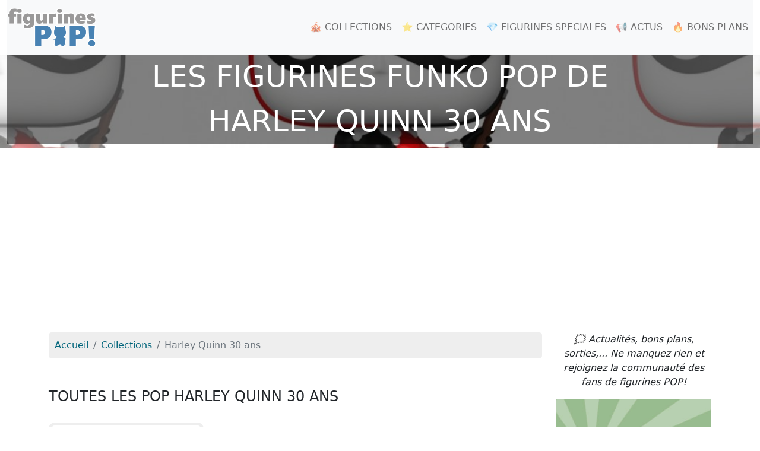

--- FILE ---
content_type: text/html; charset=UTF-8
request_url: https://figurines-pop.com/collection/harley-quinn-30-ans-1034
body_size: 7327
content:
<!DOCTYPE html>
<html lang="fr">
<head>
	<!-- META -->
	<meta charset="utf-8">
	<meta name="robots" content="index,follow" />
	<meta name="description" content="Collectionnez toutes les figurines POP Harley Quinn 30 ans. Retrouvez les Funko POP Harley Quinn 30 ans de tous les personnages commme Harley Quinn (Harleen Quinzel)." />
	<meta name="keywords" content="figurine, funko pop, figurine pop, figurine funko, Harley Quinn 30 ans" />
	<meta name="viewport" content="width=device-width, initial-scale=1">

	<!-- STYLESHEET-->
	<!-- SENDINBLUE -->
<link rel="stylesheet" href="https://assets.sendinblue.com/component/form/2ef8d8058c0694a305b0.css" type="text/css">
<link rel="stylesheet" href="https://assets.sendinblue.com/component/clickable/b056d6397f4ba3108595.css" type="text/css">
<link rel="stylesheet" href="https://assets.sendinblue.com/component/progress-indicator/f86d65a4a9331c5e2851.css" type="text/css">
<link rel="stylesheet" href="https://sibforms.com/forms/end-form/build/sib-styles.css" type="text/css">

<!-- BOOSTRAP -->
<link rel="stylesheet" href="//figurines-pop.com/media/css/bootstrap.min.css" type="text/css">
<link rel="stylesheet" href="//figurines-pop.com/media/css/bootstrap-grid.min.css" type="text/css">
<link rel="stylesheet" href="//figurines-pop.com/media/css/bootstrap-reboot.min.css" type="text/css">

<!-- COOKIES -->
<link rel="stylesheet" type="text/css" href="https://cdn.jsdelivr.net/npm/cookieconsent@3/build/cookieconsent.min.css">

<!-- MAIN STYLE -->
<link rel="stylesheet" href="//figurines-pop.com/media/css/styles.css" type="text/css">


<!-- CMP MOBI -->
<!-- InMobi Choice. Consent Manager Tag v3.0 (for TCF 2.2) -->
<script type="text/javascript" async=true>
(function() {
  var host = "www.themoneytizer.com";
  var element = document.createElement('script');
  var firstScript = document.getElementsByTagName('script')[0];
  var url = 'https://cmp.inmobi.com'
    .concat('/choice/', '6Fv0cGNfc_bw8', '/', host, '/choice.js?tag_version=V3');
  var uspTries = 0;
  var uspTriesLimit = 3;
  element.async = true;
  element.type = 'text/javascript';
  element.src = url;

  firstScript.parentNode.insertBefore(element, firstScript);

  function makeStub() {
    var TCF_LOCATOR_NAME = '__tcfapiLocator';
    var queue = [];
    var win = window;
    var cmpFrame;

    function addFrame() {
      var doc = win.document;
      var otherCMP = !!(win.frames[TCF_LOCATOR_NAME]);

      if (!otherCMP) {
        if (doc.body) {
          var iframe = doc.createElement('iframe');

          iframe.style.cssText = 'display:none';
          iframe.name = TCF_LOCATOR_NAME;
          doc.body.appendChild(iframe);
        } else {
          setTimeout(addFrame, 5);
        }
      }
      return !otherCMP;
    }

    function tcfAPIHandler() {
      var gdprApplies;
      var args = arguments;

      if (!args.length) {
        return queue;
      } else if (args[0] === 'setGdprApplies') {
        if (
          args.length > 3 &&
          args[2] === 2 &&
          typeof args[3] === 'boolean'
        ) {
          gdprApplies = args[3];
          if (typeof args[2] === 'function') {
            args[2]('set', true);
          }
        }
      } else if (args[0] === 'ping') {
        var retr = {
          gdprApplies: gdprApplies,
          cmpLoaded: false,
          cmpStatus: 'stub'
        };

        if (typeof args[2] === 'function') {
          args[2](retr);
        }
      } else {
        if(args[0] === 'init' && typeof args[3] === 'object') {
          args[3] = Object.assign(args[3], { tag_version: 'V3' });
        }
        queue.push(args);
      }
    }

    function postMessageEventHandler(event) {
      var msgIsString = typeof event.data === 'string';
      var json = {};

      try {
        if (msgIsString) {
          json = JSON.parse(event.data);
        } else {
          json = event.data;
        }
      } catch (ignore) {}

      var payload = json.__tcfapiCall;

      if (payload) {
        window.__tcfapi(
          payload.command,
          payload.version,
          function(retValue, success) {
            var returnMsg = {
              __tcfapiReturn: {
                returnValue: retValue,
                success: success,
                callId: payload.callId
              }
            };
            if (msgIsString) {
              returnMsg = JSON.stringify(returnMsg);
            }
            if (event && event.source && event.source.postMessage) {
              event.source.postMessage(returnMsg, '*');
            }
          },
          payload.parameter
        );
      }
    }

    while (win) {
      try {
        if (win.frames[TCF_LOCATOR_NAME]) {
          cmpFrame = win;
          break;
        }
      } catch (ignore) {}

      if (win === window.top) {
        break;
      }
      win = win.parent;
    }
    if (!cmpFrame) {
      addFrame();
      win.__tcfapi = tcfAPIHandler;
      win.addEventListener('message', postMessageEventHandler, false);
    }
  };

  makeStub();

  var uspStubFunction = function() {
    var arg = arguments;
    if (typeof window.__uspapi !== uspStubFunction) {
      setTimeout(function() {
        if (typeof window.__uspapi !== 'undefined') {
          window.__uspapi.apply(window.__uspapi, arg);
        }
      }, 500);
    }
  };

  var checkIfUspIsReady = function() {
    uspTries++;
    if (window.__uspapi === uspStubFunction && uspTries < uspTriesLimit) {
      console.warn('USP is not accessible');
    } else {
      clearInterval(uspInterval);
    }
  };

  if (typeof window.__uspapi === 'undefined') {
    window.__uspapi = uspStubFunction;
    var uspInterval = setInterval(checkIfUspIsReady, 6000);
  }
})();
</script>
<!-- End InMobi Choice. Consent Manager Tag v3.0 (for TCF 2.2) -->

<!-- TM Box (Footer) 
<div id="123547-6"><script src="//ads.themoneytizer.com/s/gen.js?type=6"></script><script src="//ads.themoneytizer.com/s/requestform.js?siteId=123547&formatId=6"></script></div>
End of TM Box (Footer) -->

	<!-- FAVICON -->
	<link href="//figurines-pop.com/media/img/favicon.png" rel="shortcut icon" type="image/png" />

	<!-- CANONICAL -->
	<link rel="canonical" href="https://figurines-pop.com/collection/harley-quinn-30-ans-1034"/>

	<!-- TITLE -->
	<title>Toutes les figurines Funko POP Harley Quinn 30 ans</title>

	<!-- META : OG -->
	<meta property="og:title" content="Toutes les figurines Funko POP Harley Quinn 30 ans" />
	<meta property="og:site_name" content="figurines-pop.com" />
	<meta property="og:url" content="https://figurines-pop.com/collection/harley-quinn-30-ans-1034" />
	<meta property="og:image" content="https://figurines-pop.com/media/img/collection/harley-quinn-30.jpg" />
	<meta property="og:description" content="Collectionnez toutes les figurines POP Harley Quinn 30 ans. Retrouvez les Funko POP Harley Quinn 30 ans de tous les personnages commme Harley Quinn (Harleen Quinzel)." />
	<meta property="og:type" content="article" />
	<meta property="og:article:published_time" content="2022-09-20" />
	<meta property="og:article:modified_time" content="2022-09-22" />
	<meta property="og:article:tag" content="figurine, funko pop, figurine pop, figurine funko, Harley Quinn 30 ans" />

	<!-- META : Twitter -->
	<meta name="twitter:card" content="summary">
	<meta name="twitter:url" content="https://figurines-pop.com/collection/harley-quinn-30-ans-1034">
	<meta name="twitter:site" content="@figurinespop">
	<meta name="twitter:title" content="Toutes les figurines Funko POP Harley Quinn 30 ans">
	<meta name="twitter:description" content="Collectionnez toutes les figurines POP Harley Quinn 30 ans. Retrouvez les Funko POP Harley Quinn 30 ans de tous les personnages commme Harley Quinn (Harleen Quinzel).">
	<meta name="twitter:image" content="https://figurines-pop.com/media/img/collection/harley-quinn-30.jpg">

	<!-- ANALYTICS -->
	<!-- Google Analytics -->
<script async src="https://www.googletagmanager.com/gtag/js?id=UA-146749781-1"></script>
<script>
  window.dataLayer = window.dataLayer || [];
  function gtag(){dataLayer.push(arguments);}
  gtag('js', new Date());

  gtag('config', 'UA-146749781-1');
</script>
<!-- End of Google Analytics -->

<!-- Facebook Pixel Code -->
<meta name="facebook-domain-verification" content="4mbz02i61505md7gpypeb1xfo6i2ew" />
<script>
!function(f,b,e,v,n,t,s)
{if(f.fbq)return;n=f.fbq=function(){n.callMethod?
n.callMethod.apply(n,arguments):n.queue.push(arguments)};
if(!f._fbq)f._fbq=n;n.push=n;n.loaded=!0;n.version='2.0';
n.queue=[];t=b.createElement(e);t.async=!0;
t.src=v;s=b.getElementsByTagName(e)[0];
s.parentNode.insertBefore(t,s)}(window, document,'script',
'https://connect.facebook.net/en_US/fbevents.js');
fbq('init', '932354894346789');
fbq('track', 'PageView');
</script>
<noscript><img height="1" width="1" style="display:none"
src="https://www.facebook.com/tr?id=932354894346789&ev=PageView&noscript=1"
/></noscript>
<!-- End Facebook Pixel Code -->

<script async src="https://pagead2.googlesyndication.com/pagead/js/adsbygoogle.js?client=ca-pub-2517666927458191" crossorigin="anonymous"></script></head>

<body>
	<div id="header" class="container-fluid">
		<nav class="navbar navbar-expand-lg navbar-light bg-light" id="mainNav">
	<a class="navbar-brand" href="//figurines-pop.com"><img src="//figurines-pop.com/media/img/logo-figurines-pop.png" alt="Figurines POP!" width="150px" height="66px" /></a>
		<button class="navbar-toggler navbar-toggler-right" type="button" data-bs-toggle="collapse" data-bs-target="#navbarResponsive" aria-controls="navbarResponsive" aria-expanded="false" aria-label="Toggle navigation">
		<span class="navbar-toggler-icon"></span>
	</button>

	<div class="collapse navbar-collapse" id="navbarResponsive">
		<ul class="navbar-nav ms-auto">
			<li class="nav-item">
				<a class="nav-link" href="//figurines-pop.com/collections">🎪 COLLECTIONS</a>
			</li>
			<li class="nav-item">
				<a class="nav-link" href="//figurines-pop.com/categories">⭐ CATEGORIES</a>
			</li>
			<li class="nav-item">
				<a class="nav-link" href="//figurines-pop.com/figurines-speciales">💎 FIGURINES SPECIALES</a>
			</li>
			<li class="nav-item">
				<a class="nav-link" href="//figurines-pop.com/actus">📢 ACTUS</a>
			</li>
			<li class="nav-item">
				<a class="nav-link" href="//figurines-pop.com/bons-plans">🔥 BONS PLANS</a>
			</li>
			<!--<li class="nav-item">
				<a class="nav-link" href="//figurines-pop.com/nouvelles-figurines">Nouvelles figurines 🚀</a>
			</li>-->
		</ul>
	</div>
</nav>

		<div class="cover row" style="background-image: url(../media/img/collection/harley-quinn-30.jpg)">
			<div class="col-12">
				<h1>Les figurines Funko POP de<br />Harley Quinn 30 ans</h1>
			</div>
		</div>
	</div>

	<div id="main-container" class="container">

		<div class="row">
			<div class="col-sm-12 col-md-9">
				<nav aria-label="breadcrumb" class="col">
					<ol class="breadcrumb" itemscope itemtype="https://schema.org/BreadcrumbList">
						<li class="breadcrumb-item" itemprop="itemListElement" itemscope itemtype="https://schema.org/ListItem">
							<a itemprop="item" href="//figurines-pop.com">
								<meta itemprop="position" content="1" />
								<span itemprop="name">Accueil</span>
							</a>
						</li>
						<li class="breadcrumb-item" itemprop="itemListElement" itemscope itemtype="https://schema.org/ListItem">
							<a itemprop="item" href="//figurines-pop.com/collections">
								<meta itemprop="position" content="2" />
								<span itemprop="name">Collections</span>
							</a>
						</li>
						<li class="breadcrumb-item active" aria-current="page" itemprop="itemListElement" itemscope itemtype="https://schema.org/ListItem">
							<meta itemprop="position" content="3" />
							<span itemprop="name">Harley Quinn 30 ans</span>
						</li>
					</ol>
				</nav>

				
				<div class="col">
					<h2>Toutes les POP Harley Quinn 30 ans</h2>
					
					<div itemscope itemtype="http://schema.org/ItemList">
						<div class="row" itemprop="itemListOrder" content="Descending">
							<meta itemprop="numberOfItems" content="1" />

							
							<div class="col-sm-6 col-md-4" itemprop="itemListElement" itemscope itemtype="http://schema.org/ListItem">
								<meta itemprop="position" content="1" />
								<a href="//figurines-pop.com/figurine/funko-pop-454-harley-quinn-30-ans-harley-quinn-avec-cartes-12310" title="Figurine Funko POP harley Quinn avec Cartes (Harley Quinn 30 ans)" class="unstyled">
									<div class="card card-item">
																					<img width="512px" height="512px" itemprop="image" class="card-img-top img-fluid" src="//figurines-pop.com/media/img/figurine/454-figurine-funko-pop-harley-quinn-30-harley-quinn-with-cards.jpg" alt="Figurine Funko POP harley Quinn avec Cartes (Harley Quinn 30 ans)" />
																				<div class="card-body text-center">
											<h3 itemprop="name" class="card-title text-center">Figurine POP harley Quinn avec Cartes<br /><small>Harley Quinn 30 ans</small></h3>
											<p class="card-text text-center">Harley Quinn 30 ans</p>
											<a itemprop="url" class="btn btn-primary text-center" href="//figurines-pop.com/figurine/funko-pop-454-harley-quinn-30-ans-harley-quinn-avec-cartes-12310">Voir la figurine</a>
										</div>
									</div>
								</a>
							</div>
													</div>
					</div>

										<div>
						<p>🔎 Filtrer les POP par personnage :</p>
						<table class="table table-striped">
							<thead>
								<tr>
									<th>Personnage</th>
									<th>Figurines</th>
								</tr>
							</thead>
							<tbody>
															<tr>
									<td><a href="//figurines-pop.com/personnage/harley-quinn-harleen-quinzel-223" title="POP Harley Quinn (Harleen Quinzel)">POP Harley Quinn (Harleen Quinzel)</a></td>
									<td>1 figurine</td>
								</tr>
														</tbody>
						</table>
					</div>
									</div>

				
				<div class="col">
					<h2>Téléchargez le poster de la collection Harley Quinn 30 ans</h2>
					<a href="//figurines-pop.com/poster-figurines-pop"><img class="img-fluid banner-poster" src="//figurines-pop.com/media/img/banner/harley-quinn-30.jpg" alt="Poster Figurines POP Harley Quinn 30 ans" width="970px" height="250px" /></a>
				</div>

				<!-- Related News -->
							</div>

			<div class="col-sm-12 col-md-3">
				<!-- NL -->
<p class="text-center"><i>🗯 Actualités, bons plans, sorties,... Ne manquez rien et rejoignez la communauté des fans de figurines POP!</i></p>
<div id="popletter" class="sib-form col-right-block" style="text-align: center;
		 background-color: #ffffff;                                 ">
  <div id="sib-form-container" class="sib-form-container">
	<div id="error-message" class="sib-form-message-panel" style=" font-size:16px; text-align:left; font-family: Helvetica, sans-serif; color:#661d1d; background-color:#ffeded; border-radius:3px; border-width:px; border-color:#ff4949; max-width:540px; border-width:px;">
	  <div class="sib-form-message-panel__text sib-form-message-panel__text--center">
		<svg viewBox="0 0 512 512" class="sib-icon sib-notification__icon">
		  <path d="M256 40c118.621 0 216 96.075 216 216 0 119.291-96.61 216-216 216-119.244 0-216-96.562-216-216 0-119.203 96.602-216 216-216m0-32C119.043 8 8 119.083 8 256c0 136.997 111.043 248 248 248s248-111.003 248-248C504 119.083 392.957 8 256 8zm-11.49 120h22.979c6.823 0 12.274 5.682 11.99 12.5l-7 168c-.268 6.428-5.556 11.5-11.99 11.5h-8.979c-6.433 0-11.722-5.073-11.99-11.5l-7-168c-.283-6.818 5.167-12.5 11.99-12.5zM256 340c-15.464 0-28 12.536-28 28s12.536 28 28 28 28-12.536 28-28-12.536-28-28-28z"
		  />
		</svg>
		<span class="sib-form-message-panel__inner-text">
						  Nous n&#039;avons pas pu confirmer votre inscription 😑
					  </span>
	  </div>
	</div>
	<div></div>
	<div id="success-message" class="sib-form-message-panel" style=" font-size:16px; text-align:left; font-family: Helvetica, sans-serif; color:#085229; background-color:#e7faf0; border-radius:3px; border-width:px; border-color:#13ce66; max-width:540px; border-width:px;">
	  <div class="sib-form-message-panel__text sib-form-message-panel__text--center">
		<svg viewBox="0 0 512 512" class="sib-icon sib-notification__icon">
		  <path d="M256 8C119.033 8 8 119.033 8 256s111.033 248 248 248 248-111.033 248-248S392.967 8 256 8zm0 464c-118.664 0-216-96.055-216-216 0-118.663 96.055-216 216-216 118.664 0 216 96.055 216 216 0 118.663-96.055 216-216 216zm141.63-274.961L217.15 376.071c-4.705 4.667-12.303 4.637-16.97-.068l-85.878-86.572c-4.667-4.705-4.637-12.303.068-16.97l8.52-8.451c4.705-4.667 12.303-4.637 16.97.068l68.976 69.533 163.441-162.13c4.705-4.667 12.303-4.637 16.97.068l8.451 8.52c4.668 4.705 4.637 12.303-.068 16.97z"
		  />
		</svg>
		<span class="sib-form-message-panel__inner-text">
						  Votre inscription est confirmée 🤗
					  </span>
	  </div>
	</div>
	<div></div>
	<div id="sib-container" class="sib-container--large sib-container--vertical" style=" text-align:center; background-color:rgba(255,255,255,0.3); max-width:540px; border-radius:3px; border-width:0px; border-color:#C0CCD9; border-style:solid;">
	  <form id="sib-form" method="POST" action="https://sibforms.com/serve/[base64]"
		data-type="subscription">
		<div style="padding: 16px 0;">
		  <div class="sib-form-block" style="font-size:2.5em; text-align:center; font-family: Open Sans, sans-serif; color:#3E4857; background-color:transparent;">
			<p>LA POP! LETTER</p>
		  </div>
		</div>
		<div style="padding: 16px 0;">
		  <div class="sib-input sib-form-block">
			<div class="form__entry entry_block">
			  <div class="form__label-row ">

				<div class="entry__field">
				  <input class="input" maxlength="200" type="text" id="PRENOM" name="PRENOM" autocomplete="off" placeholder="Votre prénom" data-required="true" required />
				</div>
			  </div>

			  <label class="entry__error entry__error--primary" style="font-size:16px; text-align:left; font-family: Helvetica, sans-serif; color:#661d1d; background-color:#ffeded; border-radius:3px; border-width:px; border-color:#ff4949;">
			  </label>
			</div>
		  </div>
		</div>
		<div style="padding: 16px 0;">
		  <div class="sib-input sib-form-block">
			<div class="form__entry entry_block">
			  <div class="form__label-row ">

				<div class="entry__field">
				  <input class="input" maxlength="200" type="email" id="EMAIL" name="EMAIL" autocomplete="off" placeholder="Votre email" data-required="true" required />
				</div>
			  </div>

			  <label class="entry__error entry__error--primary" style=" font-size:16px; text-align:left; font-family: Helvetica, sans-serif; color:#661d1d; background-color:#ffeded; border-radius:3px; border-width:px; border-color:#ff4949;">
			  </label>
			</div>
		  </div>
		</div>
		<div style="padding: 16px 0;">
		  <div class="sib-form-block" style="text-align: center">
			<button class="sib-form-block__button sib-form-block__button-with-loader" style=" font-size:16px; text-align:center; font-weight:700; font-family: Helvetica, sans-serif; color:#FFFFFF; background-color:#3E4857; border-radius:3px; border-width:0px;"
			  form="sib-form" type="submit">
			  <svg class="icon clickable__icon progress-indicator__icon sib-hide-loader-icon" viewBox="0 0 512 512">
				<path d="M460.116 373.846l-20.823-12.022c-5.541-3.199-7.54-10.159-4.663-15.874 30.137-59.886 28.343-131.652-5.386-189.946-33.641-58.394-94.896-95.833-161.827-99.676C261.028 55.961 256 50.751 256 44.352V20.309c0-6.904 5.808-12.337 12.703-11.982 83.556 4.306 160.163 50.864 202.11 123.677 42.063 72.696 44.079 162.316 6.031 236.832-3.14 6.148-10.75 8.461-16.728 5.01z"
				/>
			  </svg>
			  S&#039;INSCRIRE
			</button>
		  </div>
		</div>

		<input type="text" name="email_address_check" value="" class="input--hidden">
		<input type="hidden" name="locale" value="fr">
	  </form>
	</div>
  </div>
</div>
<!-- END - We recommend to place the below code where you want the form in your website html  -->

<!-- MEA -->
<div class="col-right-block">
	<!-- <a href="https://www.facebook.com/figurinespop/posts/pfbid0a87JwU6wAQP6v5kyi6nQWqksgAKEUfFmxNx4b7aWyzqBuCgdf1AViutEaadKa1oDl" title="Concours POP Wonder Woman Diana" target="_blank"><img src="//figurines-pop.com/media/img/campaign/concours-pop-006-wonder-woman-1984-diana-prince-325.jpg" alt="Concours POP Wonder Woman Diana" width="100%"/></a>-->
	<!-- <a href="//figurines-pop.com/article/calendrier-avent-funko-noel-2023-7" title="Calendriers Avent Funko Noël 2023"><img src="//figurines-pop.com/media/img/campaign/2023-calendriers-avent-funko-pop-sq.jpg" alt="Calendriers Avent Funko Noël 2023" width="100%" class="img-fluid mg-bt-20" /></a> -->
	<!-- <a href="//figurines-pop.com/evenement/wondercon-2023-20" title="Annonces Funko WonderCon 2023"><img src="//figurines-pop.com/media/img/event/wondercon-2023.jpg" alt="Annonces Funko WonderCon 2023" class="img-fluid" width="2048px" height="2048px" /></a>-->
</div>

<!-- TM Box (Pavé Haut)
<div id="123547-2"><script src="//ads.themoneytizer.com/s/gen.js?type=2"></script><script src="//ads.themoneytizer.com/s/requestform.js?siteId=123547&formatId=2"></script></div>
End of TM Box (Pavé Haut) -->

<!-- GOOGLE NEWS -->
<div class="col-right-block">
	<a href="https://news.google.com/publications/CAAqBwgKMMqypgswsr2-Aw?ceid=FR:fr&oc=3" title="Google News" target="_blank" rel="noopener nofollow"><img src="//figurines-pop.com/media/img/google-actualites.jpg" alt="Google News" class="img-fluid" width="600px" height="406px" /></a>
</div>

<!-- FB -->
<div class="col-right-block">
	<a href="https://www.facebook.com/figurinespop/" title="Facebook" target="_blank" rel="noopener nofollow"><img src="//figurines-pop.com/media/img/facebook.jpg" alt="Page Facebook" class="img-fluid" width="600px" height="406px" /></a>
</div>

<!-- IG -->
<div class="col-right-block">
	<a href="https://www.instagram.com/figurinespopfr/" title="Instagram" target="_blank" rel="noopener nofollow"><img src="//figurines-pop.com/media/img/instagram.jpg" alt="Compte Instagram" class="img-fluid" width="600px" height="406px" /></a>
</div>

<!-- TW -->
<div class="col-right-block">
	<a href="https://twitter.com/FigurinesP" title="Twitter" target="_blank" rel="noopener nofollow"><img src="//figurines-pop.com/media/img/twitter.jpg" alt="Compte Twitter" class="img-fluid" width="600px" height="406px" /></a>
</div>
			</div>
		</div>

	</div>

	<div id="footer" class="container-fluid">
	   <div class="col-12">
	<p class="text-center"><i>Le site figurines-pop.com est indépendant de la marque Funko POP!<br />Toutes les marques citées sont la propriété de leur déposant respectif.</i></p>
	<p class="text-center">Rechercher une figurine POP :
		<a href="//figurines-pop.com/collections" title="Collections de figurines Funko POP">Par collection</a> |
		<a href="//figurines-pop.com/personnages" title="Personnages en figurines Funko POP">Par personnage</a> |
		<a href="//figurines-pop.com/categories" title="Catégories de figurines Funko POP">Par catégorie</a>
	</p>
	<p class="text-center">Figurines POP - 2019-2025 - Tous droits réservés
		 - <a href="//figurines-pop.com/contact" title="Contact" rel="nofollow">Contact</a>
		 - <a href="//figurines-pop.com/mentions-legales" title="Mentions légales" rel="nofollow">Mentions légales</a>
		 - <a href="//figurines-pop.com/confidentialite" title="Règles de confidentialité" rel="nofollow">Règles de confidentialité</a>
		 - <a href="//figurines-pop.com/fans" title="Fans de POP">Fans de POP</a> 
		 - <a href="//figurines-pop.com/contact" title="Contact" rel="nofollow">Contact</a>
		 - <a href="//figurines-pop.com/partenaires" title="Partenaires">Partenaires</a>
	</p>
</div>

<!-- SCRIPTS -->
<script src="//figurines-pop.com/media/jquery/jquery.min.js"></script>
<script src="//figurines-pop.com/media/js/bootstrap.bundle.min.js"></script>

<!-- SENDINBLUE START - We recommend to place the below code in footer or bottom of your website html  -->
<script>
  window.REQUIRED_CODE_ERROR_MESSAGE = 'Veuillez choisir un code pays';
  window.EMAIL_INVALID_MESSAGE = window.SMS_INVALID_MESSAGE = "Les informations que vous avez fournies ne sont pas valides 🤨";
  window.REQUIRED_ERROR_MESSAGE = "Vous devez renseigner ce champ 🙄 ";
  window.GENERIC_INVALID_MESSAGE = "Les informations que vous avez fournies ne sont pas valides 🤨";

  window.translation = {
	common: {
	  selectedList: '{quantity} liste sélectionnée',
	  selectedLists: '{quantity} listes sélectionnées'
	}
  };

  var AUTOHIDE = Boolean(0);
</script>
<script src="https://sibforms.com/forms/end-form/build/main.js">
</script>
<script src="https://www.google.com/recaptcha/api.js?hl=fr"></script>
<!-- END - We recommend to place the above code in footer or bottom of your website html  -->	</div>
</body>
</html>

--- FILE ---
content_type: text/html; charset=utf-8
request_url: https://www.google.com/recaptcha/api2/aframe
body_size: -89
content:
<!DOCTYPE HTML><html><head><meta http-equiv="content-type" content="text/html; charset=UTF-8"></head><body><script nonce="IZe2NsjAdptnjDmzy68rtw">/** Anti-fraud and anti-abuse applications only. See google.com/recaptcha */ try{var clients={'sodar':'https://pagead2.googlesyndication.com/pagead/sodar?'};window.addEventListener("message",function(a){try{if(a.source===window.parent){var b=JSON.parse(a.data);var c=clients[b['id']];if(c){var d=document.createElement('img');d.src=c+b['params']+'&rc='+(localStorage.getItem("rc::a")?sessionStorage.getItem("rc::b"):"");window.document.body.appendChild(d);sessionStorage.setItem("rc::e",parseInt(sessionStorage.getItem("rc::e")||0)+1);localStorage.setItem("rc::h",'1764614126649');}}}catch(b){}});window.parent.postMessage("_grecaptcha_ready", "*");}catch(b){}</script></body></html>

--- FILE ---
content_type: text/css
request_url: https://figurines-pop.com/media/css/styles.css
body_size: 1232
content:
body { color: #212529; font-size: 1em; }
h1 { font-size: 50px; text-transform: uppercase; text-align: center; color: #FFF; background-color: rgba(0,0,0,0.5); line-height: 1.5em; }
h2 { font-size: 1.5em; text-transform: uppercase; margin-top: 50px; margin-bottom: 30px; }
h3 { font-size: 1.1em; }

p, li { font-weight: 100 !important; }
.bold { font-size: 2.2em; }

a { color: #00657b; -webkit-transition: all 0.2s; -moz-transition: all 0.2s; transition: all 0.2s; text-decoration: none; }
a:focus, a:hover { color: #0085A1; }
a.txt-white { color: #FFF; }
a.txt-white:focus, a.txt-white:hover { color: #FFF; }
p a { background-color: #EEE; }

.btn { font-size: 0.8em; font-weight: 800; padding: 10px 15px; letter-spacing: 1px; text-transform: uppercase; border-radius: 0; font-family: 'Open Sans', 'Helvetica Neue', Helvetica, Arial, sans-serif; margin-top: 10px; }
.btn-primary { background-color: #0085A1; border-color: #0085A1; }
.btn-primary:hover, .btn-primary:focus, .btn-primary:active { color: #fff; background-color: #00657b !important; border-color: #00657b !important; }

.unstyled, .unstyled:hover, .unstyled:visited { color: #000; text-decoration: none; }

.bg-default { background-color: rgb(239, 239, 239); }

.table-borderless td, .table-borderless th { border: none; }

.mg-bt-20 { margin-bottom: 20px; }
.mg-top-20 { margin-top: 20px; }

h3.accordion-header button { color: #000 !important; }
.accordion-button, .accordion-button:not(.collapsed) { background-color: #EEE; }

.breadcrumb { background-color: #EEE; padding: 10px; border-radius: 5px; }


/* Cover */
.cover { background-position: center center; background-repeat: no-repeat; background-size: cover; color: #FFF; margin-bottom: 20px; }

/* Card Item */
.card-item { margin-bottom: 20px; border: 5px solid #EEE; border-radius: 10px; }
.card-item .card-img-top { padding: 10px; transform: scale(0.9); }
.card-item .card-img-top:hover { transform: scale(1); transition: transform 1s; }
.card-item .card-title { white-space: nowrap; overflow: hidden; text-overflow: ellipsis; }
.card-item .card-text { display: block; display: -webkit-box; height: 72px; margin: 0 auto; -webkit-line-clamp: 3; -webkit-box-orient: vertical; overflow: hidden; text-overflow: ellipsis; }
.card-item p.btn { margin-top: 10px; }

/* Card Collection, Licence & Category */
.card-collection, .card-licence, .card-category { margin-bottom: 20px; border: 5px solid #EEE; border-radius: 10px; }
.card-collection .card-body, .card-licence .card-body, .card-category .card-body { border-top: 1px solid #EEEEEE; margin-top: 8px; }

/* Figurine Card */
.price-tag { font-size: 1.5em; background-color: #EEEEEE; padding: 5px; }
.reseller-tag { background-color: #FFF; padding: 5px; margin: 10px; border-radius: 10px; border: 5px solid #EEE; }

/* Personality List */
li.list-item-letter { border-bottom: solid 3px #e9ecef; margin-bottom: 10px; margin-right: 20%; margin-top: 30px; }

/* Header */
header.masthead { margin-bottom: 50px; background: no-repeat center center; background-attachment: scroll; position: relative; -webkit-background-size: cover; -moz-background-size: cover; -o-background-size: cover; background-size: cover; }


header.masthead .page-heading, header.masthead .post-heading, header.masthead .site-heading { padding: 200px 0 150px; color: white; }
@media only screen and (min-width: 768px) { header.masthead .page-heading, header.masthead .post-heading, header.masthead .site-heading { padding: 200px 0; }}
header.masthead .page-heading, header.masthead .site-heading { text-align: center; }
header.masthead .page-heading h1, header.masthead .site-heading h1 { font-size: 50px; margin-top: 0; }
header.masthead .page-heading .subheading, header.masthead .site-heading .subheading { font-size: 24px; font-weight: 300; line-height: 1.1; display: block; margin: 10px 0 0; font-family: 'Open Sans', 'Helvetica Neue', Helvetica, Arial, sans-serif; }

/* Footer */
#footer { margin-top: 50px; }

/* Rating */
.rating-block {	background-color:#FAFAFA; border:1px solid #EFEFEF; padding:15px 15px 20px 15px; border-radius:3px; }

/* News */
.news-post { border-bottom : 3px solid #EEE; padding-bottom: 30px; margin-top: 30px; }

/* Col Right */
.col-right-block { margin-bottom: 30px; }

/* Banners */
 .banner-poster { border-radius: 10px; border: 5px solid #EEE; padding-bottom: -30px; }

/* Subscription Form */
#sib-container input:-ms-input-placeholder { text-align: left; font-family: "Helvetica", sans-serif; color: #c0ccda; border-width: px; }
#sib-container input::placeholder { text-align: left; font-family: "Helvetica", sans-serif; color: #c0ccda; border-width: px; }
.sib-form { padding: 0px !important; }
#popletter #sib-form-container { background-image: url("//figurines-pop.com/media/img/newsletter.jpg"); background-position: center center; background-repeat: no-repeat; background-size: cover; }


/* Posters */
.poster-card { border: 1px solid #f7f7f7; padding: 10px; margin-bottom: 10px; }

/* Datatables */
#table-posters_filter label { width: 100%; }
